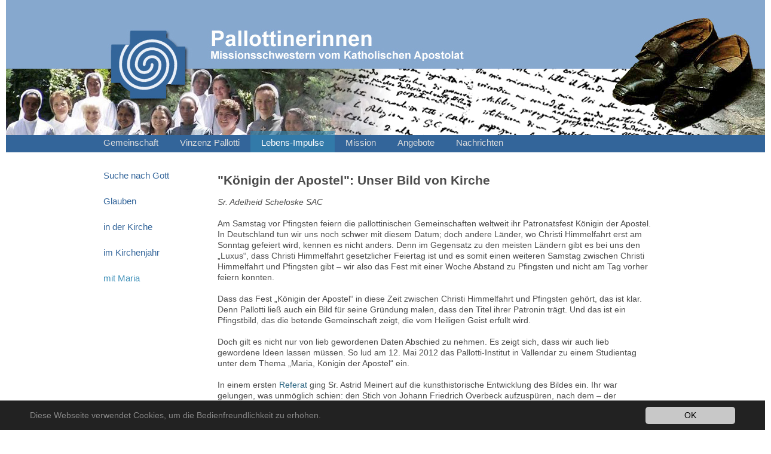

--- FILE ---
content_type: text/html; charset=utf-8
request_url: https://www.pallottinerinnen.de/lebens-impulse/mit-maria/koenigin-der-apostel
body_size: 5884
content:
<?xml version="1.0" encoding="utf-8"?>
<!DOCTYPE html
    PUBLIC "-//W3C//DTD XHTML 1.0 Transitional//EN"
    "http://www.w3.org/TR/xhtml1/DTD/xhtml1-transitional.dtd">
<html xml:lang="de_DE" lang="de_DE" xmlns="http://www.w3.org/1999/xhtml">
<head>

<meta http-equiv="Content-Type" content="text/html; charset=utf-8" />
<!-- 
	This website is powered by TYPO3 - inspiring people to share!
	TYPO3 is a free open source Content Management Framework initially created by Kasper Skaarhoj and licensed under GNU/GPL.
	TYPO3 is copyright 1998-2026 of Kasper Skaarhoj. Extensions are copyright of their respective owners.
	Information and contribution at https://typo3.org/
-->

<base href="https://www.pallottinerinnen.de/" />

<title>Pallottinerinnen: Königin der Apostel</title>
<meta name="generator" content="TYPO3 CMS" />


<link rel="stylesheet" type="text/css" href="/typo3temp/assets/css/490db53013.css?1684094107" media="all" />
<link rel="stylesheet" type="text/css" href="/typo3conf/ext/mindshape_cookie_hint/Resources/Public/Css/dark-bottom.css?1639049184" media="all" />
<link rel="stylesheet" type="text/css" href="/fileadmin/css/jquery.mmenu.all.css?1531832295" media="all" />
<link rel="stylesheet" type="text/css" href="/fileadmin/css/font-awesome.min.css?1531836502" media="all" />
<link rel="stylesheet" type="text/css" href="/fileadmin/pallottinerinnen/style/main.css?1641545957" media="all" />






<meta name="viewport" content="width=device-width, initial-scale=1.0">
<meta name="description" content="">
<meta name="author" content="">





<!--[if lt IE 7]>
            <style type="text/css" media="screen">
            body {
                behavior: url(csshover.htc);font-size: 100%;
                }
            </style>    

<![endif]-->
</head>
<body>


<div id="mainWrap">
		<div id ="headerLeft">
<img src="/fileadmin/pallottinerinnen/img/headerLinks.jpg" border="0" ></div>

	    <div id ="HeaderRight"><img src="/fileadmin/pallottinerinnen/img/headerRechts.jpg" border="0"  /></div>
		<div id="main">
					<div id="headerImage"><img src="/fileadmin/pallottinerinnen/img/header.jpg" border="0" width="975" height="226"  usemap="#Landkarte">
  <map name="Landkarte">
    <area shape="rect" coords="33,51,622,165"
          href="/" alt="Startseite" title="Startseite">
    </map></div>	
		            <div id="navi"><div id="nav_main"><div class="menu"><ul><li><a href="/gemeinschaft" class="first">Gemeinschaft<!--[if IE 7]><!--></a><!--<![endif]--><!--[if lte IE 6]><table><tr><td><![endif]--><ul><li><a href="/gemeinschaft/berichte" title="Aktuelles" class="drop">Aktuelles</a></li><li><a href="/gemeinschaft/geschichte" title="Geschichte" class="drop">Geschichte</a></li><li><a href="/gemeinschaft/lebensform" title="Lebensform" class="drop">Lebensform</a></li><li><a href="/gemeinschaft/spiritualitaet" title="Spiritualität" class="drop">Spiritualität</a></li><li><a href="/gemeinschaft/berufung" title="Berufung" class="drop">Berufung</a></li><li><a href="/gemeinschaft/aufgaben" title="Aufgaben" class="drop">Aufgaben</a></li><li><a href="/gemeinschaft/eingebunden-in-die-unio" title="eingebunden in die Unio" class="drop">eingebunden in die Unio</a></li><li><a href="/gemeinschaft/adressen-in-deutschland" title="Adressen in |Deutschland" class="drop">Adressen in Deutschland</a></li></ul><!--[if lte IE 6]></td></tr></table></a><![endif]--></li><li><a href="/vinzenz-pallotti" class="first">Vinzenz Pallotti<!--[if IE 7]><!--></a><!--<![endif]--><!--[if lte IE 6]><table><tr><td><![endif]--><ul><li><a href="/vinzenz-pallotti/daten-seines-lebens" title="Daten seines Lebens" class="drop">Daten seines Lebens</a></li><li><a href="/vinzenz-pallotti/koenigin-der-apostel" title="Königin der Apostel" class="drop">Königin der Apostel</a></li><li><a href="/vinzenz-pallotti/gebete-pallottis" title="Gebete Pallottis" class="drop">Gebete Pallottis</a></li><li><a href="/vinzenz-pallotti/buecher" title="Bücher" class="drop">Bücher</a></li></ul><!--[if lte IE 6]></td></tr></table></a><![endif]--></li><li><a href="/lebens-impulse" class="firstAct">Lebens-Impulse<!--[if IE 7]><!--></a><!--<![endif]--><!--[if lte IE 6]><table><tr><td><![endif]--><ul><li><a href="/lebens-impulse/suche-nach-gott" title="Suche nach Gott" class="drop">Suche nach Gott</a></li><li><a href="/lebens-impulse/glauben" title="Glauben" class="drop">Glauben</a></li><li><a href="/lebens-impulse/in-der-kirche" title="in der Kirche" class="drop">in der Kirche</a></li><li><a href="/lebens-impulse/im-kirchenjahr" title="im Kirchenjahr" class="drop">im Kirchenjahr</a></li><li><a href="/lebens-impulse/mit-maria" title="mit Maria" class="dropAct">mit Maria</a></li></ul><!--[if lte IE 6]></td></tr></table></a><![endif]--></li><li><a href="/mission" class="first">Mission<!--[if IE 7]><!--></a><!--<![endif]--><!--[if lte IE 6]><table><tr><td><![endif]--><ul><li><a href="/mission/missionsgebiete" title="Missionsgebiete" class="drop">Missionsgebiete</a></li><li><a href="/mission/timbiras" title="Leben in Timbiras" class="drop">Leben in Timbiras</a></li><li><a href="/mission/projekte" title="Projekte" class="drop">Projekte</a></li><li><a href="/mission/missionsprokur-in-deutschland-kontakt" title="Missionsprokur in |Deutschland / Kontakt" class="drop">Missionsprokur in Deutschland / Kontakt</a></li><li><a href="http://www.pallotti-maz.de/" target="_blank" title="Missionarin auf Zeit = MaZ" class="drop">Missionarin auf Zeit = MaZ</a></li></ul><!--[if lte IE 6]></td></tr></table></a><![endif]--></li><li><a href="/angebote" class="first">Angebote<!--[if IE 7]><!--></a><!--<![endif]--><!--[if lte IE 6]><table><tr><td><![endif]--><ul><li><a href="/angebote/jugendli" title="Jugend" class="drop">Jugend</a></li><li><a href="/angebote/gespraechsangebot" title="Gesprächsangebot" class="drop">Gesprächsangebot</a></li><li><a href="/angebote/berufungspastoral" title="Berufungspastoral" class="drop">Berufungspastoral</a></li><li><a href="/angebote/gaestehaus-rom" title="Gästehaus Rom" class="drop">Gästehaus Rom</a></li><li><a href="/angebote/st-vinzenz-pallotti-stiftung" title="St. Vinzenz Pallotti Stiftung" class="drop">St. Vinzenz Pallotti Stiftung</a></li><li><a href="/angebote/links" title="Links" class="drop">Links</a></li></ul><!--[if lte IE 6]></td></tr></table></a><![endif]--></li><li><a href="/nachrichten" class="first">Nachrichten<!--[if IE 7]><!--></a><!--<![endif]--><!--[if lte IE 6]><table><tr><td><![endif]--><ul><li><a href="/nachrichten/archiv" title="Archiv" class="drop">Archiv</a></li></ul><!--[if lte IE 6]></td></tr></table></a><![endif]--></li></ul></div></div></div>
					<div id="mmenu">
					  <a href="#menu"><img src="/fileadmin/images/hamburger.svg" /></a><div id="titelbanner"><a href="/">Pallottinerinnen</a></div>
					</div>	
                    <nav id="menu"><ul><li><a href="/gemeinschaft">Gemeinschaft</a><ul><li><a href="/gemeinschaft/berichte">Aktuelles</a></li><li><a href="/gemeinschaft/geschichte">Geschichte</a><ul><li><a href="/gemeinschaft/geschichte/kamerun-bis-1916">Kamerun - bis 1916</a></li><li><a href="/gemeinschaft/von-gott-gefuehrt-und-begleitet">Von Gott geführt und begleitet</a></li><li><a href="/gemeinschaft/geschichte/veroeffentlichungen">Veröffentlichungen</a></li></ul></li><li><a href="/gemeinschaft/lebensform">Lebensform</a></li><li><a href="/gemeinschaft/spiritualitaet">Spiritualität</a></li><li><a href="/gemeinschaft/berufung">Berufung</a><ul><li><a href="/gemeinschaft/berufung/ordensleben-fuer-mich">Ordensleben - für mich?</a></li><li><a href="/gemeinschaft/berufung/wie-wird-man-pallottinerin">Wie wird man Pallottinerin?</a></li><li><a href="/gemeinschaft/berufung/erfahrungen">Erfahrungen</a></li></ul></li><li><a href="/gemeinschaft/aufgaben">Aufgaben</a></li><li><a href="/gemeinschaft/eingebunden-in-die-unio">eingebunden in die Unio</a></li><li><a href="/gemeinschaft/adressen-in-deutschland">Adressen in Deutschland</a></li></ul></li><li><a href="/vinzenz-pallotti">Vinzenz Pallotti</a><ul><li><a href="/vinzenz-pallotti/daten-seines-lebens">Daten seines Lebens</a></li><li><a href="/vinzenz-pallotti/koenigin-der-apostel">Königin der Apostel</a></li><li><a href="/vinzenz-pallotti/gebete-pallottis">Gebete Pallottis</a></li><li><a href="/vinzenz-pallotti/buecher">Bücher</a></li></ul></li><li><a href="/lebens-impulse">Lebens-Impulse</a><ul><li><a href="/lebens-impulse/suche-nach-gott">Suche nach Gott</a></li><li><a href="/lebens-impulse/glauben">Glauben</a></li><li><a href="/lebens-impulse/in-der-kirche">in der Kirche</a></li><li><a href="/lebens-impulse/im-kirchenjahr">im Kirchenjahr</a><ul><li><a href="/lebens-impulse/advent-2023">Advent</a></li><li><a href="/lebens-impulse/im-kirchenjahr/weihnachten">Weihnachten</a></li><li><a href="/lebens-impulse/im-kirchenjahr/epiphanie">Epiphanie</a></li><li><a href="/lebens-impulse/im-kirchenjahr/ostern">Ostern</a></li></ul></li><li><a href="/lebens-impulse/mit-maria">mit Maria</a></li></ul></li><li><a href="/mission">Mission</a><ul><li><a href="/mission/missionsgebiete">Missionsgebiete</a><ul><li><a href="/mission/missionsgebiete/kamerun">Kamerun</a></li><li><a href="/mission/missionsgebiete/ruanda">Ruanda</a></li><li><a href="/mission/missionsgebiete/kongo">Kongo</a></li><li><a href="/mission/missionsgebiete/uganda">Uganda</a></li><li><a href="/mission/missionsgebiete/tansania">Tansania</a></li><li><a href="/mission/missionsgebiete/sambia">Sambia</a></li><li><a href="/mission/missionsgebiete/suedafrika">Südafrika</a></li><li><a href="/mission/missionsgebiete/indien">Indien</a></li><li><a href="/mission/missionsgebiete/ukraine-weissrussland-sibirien">Ukraine / Weißrussland / Sibirien</a></li><li><a href="/mission/missionsgebiete/belize">Belize</a></li><li><a href="/mission/missionsgebiete/brasilien">Brasilien</a></li></ul></li><li><a href="/mission/timbiras">Leben in Timbiras</a></li><li><a href="/mission/projekte">Projekte</a><ul><li><a href="/mission/projekte/joama">JOAMA</a></li><li><a href="/mission/projekte/ciranda-viva">Ciranda Viva</a></li><li><a href="/mission/projekte/crianca-esperanca">Criança Esperança</a></li></ul></li><li><a href="/mission/missionsprokur-in-deutschland-kontakt">Missionsprokur in Deutschland / Kontakt</a><ul><li><a href="/mission/missionsprokur-in-deutschland-kontakt/tucum-ringe">Tucum-Ringe</a></li><li><a href="/mission/missionsprokur-in-deutschland-kontakt/babacu-scheibe">Babacu-Scheibe</a></li><li><a href="/mission/missionsprokur-in-deutschland-kontakt/kreuze-aus-ruanda">Kreuze aus Ruanda</a></li></ul></li><li><a href="http://www.pallotti-maz.de/" target="_blank">Missionarin auf Zeit = MaZ</a></li></ul></li><li><a href="/angebote">Angebote</a><ul><li><a href="/angebote/jugendli">Jugend</a><ul><li><a href="/jugend/besuch-im-kloster">Besuch im Kloster</a></li><li><a href="/gemeinschaft/berichte/maz-in-limburg-2024">MaZ 2024 in Limburg</a></li></ul></li><li><a href="/angebote/gespraechsangebot">Gesprächsangebot</a></li><li><a href="/angebote/berufungspastoral">Berufungspastoral</a></li><li><a href="/angebote/gaestehaus-rom">Gästehaus Rom</a></li><li><a href="/angebote/st-vinzenz-pallotti-stiftung">St. Vinzenz Pallotti Stiftung</a></li><li><a href="/angebote/links">Links</a></li></ul></li><li><a href="/nachrichten">Nachrichten</a><ul><li><a href="/nachrichten/archiv">Archiv</a></li></ul></li></ul></nav>
                    
		
					<div id="mainContent">
						<div id="leftCol">
								<div id="leftColWrap"><div class="thirdMenue"><div class="thirdMenueItemAndSubWrap"><div class="thirdMenueItemWrap"><a href="/lebens-impulse/suche-nach-gott">Suche nach Gott</a></div></div><div class="thirdMenueItemAndSubWrap"><div class="thirdMenueItemWrap"><a href="/lebens-impulse/glauben">Glauben</a></div></div><div class="thirdMenueItemAndSubWrap"><div class="thirdMenueItemWrap"><a href="/lebens-impulse/in-der-kirche">in der Kirche</a></div></div><div class="thirdMenueItemAndSubWrap"><div class="thirdMenueItemWrap"><a href="/lebens-impulse/im-kirchenjahr">im Kirchenjahr</a></div></div><div class="thirdMenueItemAndSubWrap"><div class="thirdMenueItemWrap"><a href="/lebens-impulse/mit-maria" class="thirdMenueAct">mit Maria</a></div></div></div></div>
						
						</div> 
					    <div id="mainCol">
					        
    

            <div id="c2589" class="frame frame-default frame-type-text frame-layout-0">
                
                
                    



                
                
                    

    
        <header>
            

    
            
                

    
            <h2 class="">
                &quot;Königin der Apostel&quot;: Unser Bild von Kirche
            </h2>
        



            
        



            



            



        </header>
    



                
                

    <p><i>Sr. Adelheid Scheloske SAC</i>
</p>
<p>&nbsp;</p>
<p>Am Samstag vor Pfingsten feiern die pallottinischen Gemeinschaften weltweit ihr Patronatsfest Königin der Apostel. In Deutschland tun wir uns noch schwer mit diesem Datum; doch andere Länder, wo Christi Himmelfahrt erst am Sonntag gefeiert wird, kennen es nicht anders. Denn im Gegensatz zu den meisten Ländern gibt es bei uns den „Luxus“, dass Christi Himmelfahrt gesetzlicher Feiertag ist und es somit einen weiteren Samstag zwischen Christi Himmelfahrt und Pfingsten gibt – wir also das Fest mit einer Woche Abstand zu Pfingsten und nicht am Tag vorher feiern konnten. 
</p>
<p>&nbsp;</p>
<p>Dass das Fest „Königin der Apostel“ in diese Zeit zwischen Christi Himmelfahrt und Pfingsten gehört, das ist klar. Denn Pallotti ließ auch ein Bild für seine Gründung malen, dass den Titel ihrer Patronin trägt. Und das ist ein Pfingstbild, das die betende Gemeinschaft zeigt, die vom Heiligen Geist erfüllt wird. 
</p>
<p>&nbsp;</p>
<p>Doch gilt es nicht nur von lieb gewordenen Daten Abschied zu nehmen. Es zeigt sich, dass wir auch lieb gewordene Ideen lassen müssen. So lud am 12. Mai 2012 das Pallotti-Institut in Vallendar zu einem Studientag unter dem Thema „Maria, Königin der Apostel“ ein. 
</p>
<p>&nbsp;</p>
<p>In einem ersten <a href="/vinzenz-pallotti/koenigin-der-apostel" target="_top">Referat</a> ging Sr. Astrid Meinert auf die kunsthistorische Entwicklung des Bildes ein. Ihr war gelungen, was unmöglich schien: den Stich von Johann Friedrich Overbeck aufzuspüren, nach dem – der Überlieferung gemäß  – das Bild angefertigt worden ist, das Vinzenz Pallotti bei Serafino Cesaretti in Auftrag gegeben hat. Und da zeigt sich, dass das, was wir in den pallottinischen Gemeinschaften immer tradiert haben und was schon in alten Pallotti-Biographien zu lesen ist, nur ein Gerücht ist: die beiden Frauen, die im Bild links und rechts von Maria sitzen, gab es auch im Bild Overbecks schon! So schön diese Vorstellung auch war: dies ist keine Erfindung Pallottis, auch wenn gültig bleibt, dass er genau dieses Bild als Vorlage gewählt hat – und nicht eine Darstellung des um Maria versammelten Zwölferkreises der Apostel. 
</p>
<p>&nbsp;</p>
<p>Doch andere Veränderungen gegenüber der Vorlage kann die Kunsthistorikerin auf die Vorgaben Pallottis zurückführen. Sie zeigt auf, dass die Schlüssel, die Petrus auf den Boden gelegt hat, ikonographisch etwas Neues in der Kunstgeschichte darstellen. Und dass Pallotti den Raum erweitern und am Außenrand zwei Personen ergänzen ließ, so dass die versammelte Gemeinschaft nun einen Kreis bildet und nicht bloß zwei nebeneinander stehende Gruppen. Und dass schließlich der Heilige Geist den ganzen Raum und jede und jeden einzelnen erfüllt, so dass er über diesen Abendmahlssaal, das Zönakulum, hinausreicht, ja hinausdrängt. 
</p>
<p>&nbsp;</p>
<p>Vieles bestätigt sich so aus wissenschaftlicher Sicht, worauf P. Fritz Kretz, der den Studientag mit seinem Referat abschloss, schon während seiner Amtszeit als Generalrektor der Pallottiner immer wieder hingewiesen hatte: dass dieses Bild, das Vinzenz Pallotti für seine Gründung malen ließ, mehr als eine fromme Darstellung der Patronin ist. Es vermittelt eine Vorstellung von Kirche, die unser Programm sein muss, woran wir uns immer wieder orientieren müssen: Kirche als Gemeinschaft von gleichermaßen Geist-Begabten, die in einem Miteinander leben, in welchem die verschiedenen Rollen, wie zum Beispiel die der Hierarchie, durchaus ihren Platz haben. Die Schlüssel werden nicht weggeworfen! Aber es gibt Zeiten, wo sie beiseite gelegt werden dürfen und müssen, wo das gleichrangige Miteinander der verschiedenen Lebensformen und Berufungen, von Männern und Frauen, von gleichermaßen geisterfüllten Gesandten vorrangig ist. Und diese vom Geist erfüllte Kirche drängt hinaus aus dem abgeschlossen Raum, weil sie eine Botschaft des Lebens für alle Menschen hat, die es weiterzugeben gilt. 
</p>
<p>&nbsp;</p>
<p>Die Worte Pallottis, die von Francesco Virili zitiert werden, zeigen uns, dass das Fest eigentlich gar nicht nahe genug an Pfingsten heranrücken kann und welche Kirche wir mitgestalten sollen: „Das ist das Bild, das für diese Kirche passt; es ist für unsere Gesellschaft und mehr noch für unser Zeitalter bezeichnend, in dem wir den Heiligen Geist so notwendig brauchen.“ 
</p>
<p>Komm, Heiliger Geist, erfülle die Herzen deiner Gläubigen und entzünde in ihnen das Feuer deiner Liebe!
</p>
<p>&nbsp;</p>
<p>Übrigens: Die Referate des Studientages werden demnächst auf der Webseite des Pallotti-Instituts, <a href="http://www.pallotti-institut.de" target="_blank" rel="noreferrer">www.pallotti-institut.de</a>, und später auch im Druck veröffentlicht.
</p>
<p>&nbsp;</p>


                
                    



                
                
                    



                
            </div>

        


						</div>
		
					</div>
				<div id="footer">
						<div id="footerWrap"><div class="footerMenueItemWrap"><a href="/footer/impressum">Impressum</a></div><div class="footerMenueItemWrap"><a href="/footer/datenschutzerklaerung">Datenschutzerklärung</a></div><div class="footerMenueItemWrap"><a href="/footer/kontakt">Kontakt</a></div></div>
				</div>
				
		</div>
			
		
		
</div>
 

  <script>
    window.cookieconsent_options = {
      expiryDays: 365,
      
      dismiss: 'OK',
      message: 'Diese Webseite verwendet Cookies, um die Bedienfreundlichkeit zu erhöhen.',
      
      
    };
  </script>

<script src="/typo3conf/ext/mindshape_cookie_hint/Resources/Public/Js/cookieconsent.js?1639049184" type="text/javascript"></script>
<script src="/fileadmin/js/jquery-3.3.1.min.js?1531832406" type="text/javascript"></script>
<script src="/fileadmin/js/jquery.mmenu.all.js?1531832266" type="text/javascript"></script>
<script src="/fileadmin/js/menuefunctions.js?1532176862" type="text/javascript"></script>


</body>
</html>
<!-- Cached page generated 17-01-26 03:32. Expires 18-01-26 03:32 -->

--- FILE ---
content_type: text/css
request_url: https://www.pallottinerinnen.de/fileadmin/pallottinerinnen/style/main.css?1641545957
body_size: 8247
content:
body {

  background:#FFFFFF;
}



body, table, tbody,td, th, div, p, input, select, textarea {

	margin:0px;
	border-spacing:0pt;
	padding:0px;
     font-family:arial,verdana,helvetica,sans-serif;
font-weight:normal;
   
   color:#4C4C4C;
   
   
     

     line-height:130%;
      font-size:10.5pt;
    

}
#mainWrap{
background: transparent;
	position: absolute;
	width: 1280px;
	margin-left: -630px;
	top: 0px;
	left: 50%;
	padding: 0;

}


a{
	text-decoration: none;
 	color:#1F5D7B;
}

A:hover{
 color:#4292BA;
 }

h1 {
	font-size:15pt;	
	color:#33659A;
    font-weight:normal;
	margin-top: 19px;
    padding-top: 0px;
    padding-bottom:5px;
    margin-bottom:16px;
    line-height:130%;
    border-bottom:1px solid  #33659A;
}

#headerLeft{
	position: absolute;
	top: 0px;
	left: 0px;
	width: 145px;
	height: 255px;
background:#33659A;
	z-index: 90;

}
#HeaderRight{
		position: absolute;
	top: 0px;
	right: 0px;
	width: 160px;
	height: 255px;
background:#33659A;
	z-index: 90;
}

.balken{
	height:29px;
	 background:#33659A;
	width:186%;
}

#main{
	width:975px;
	float: left;

	height: 100%;
	margin-left: 145px;
}

#headerImage{
	height:226px;
	
	width:975px;
}

#navi{
	height:29px;
	
	width:975px;
	
		 background:#33659A;

}

#nav_main{
	width:975px;
}

#mainContent{
	clear:both;
	
}

#leftCol{
	
	width:209px;
	float:left;
}
#mainCol{
	margin-top:14px;
	width:725px;
	float:left;
	min-height:455px;

         /*   war auf 515 AW   */ 	
}

#rightCol{
        margin-top:10px;
	color:#1F5D7B;
	width:240px;
	float:left;
		
}

#rightCol p{
color:#1F5D7B;	
}



#leftColWrap, #rightColWrap{
	margin-top:23px;
	margin-left:18px;
	margin-right:30px;

	
}


.news-latest-container {
 
    padding: 0;
}

.showResultsWrap {
    line-height: 2.0;
}

.thirdMenue a, .thirdMenueSecond ul{
	
	text-decoration: none;  
	color:#33659A;
	
}
.thirdMenue a:hover, .thirdMenue a.thirdMenueAct, .thirdMenueSecond ul{
	color:#4292BA;
}

.thirdMenueItemAndSubWrap{
	
	margin-bottom:25px;
}

.thirdMenueSecond{
	margin-left:20px;
}

.thirdMenueSecond ul {
    padding: 0;
    margin: 0;	
    
	
} 

#footerWrap{
    
	margin-right:311px;
	float: right;
}
#footer{
	clear:both;
	height:29px;
	
	
	
		 background:#33659A;
}
#footer{
 position:relative;
  	z-index:15;
	top:40px;
	left:-145px;
    height: 36px;
    width:1280px;
    float: left;
    margin: 0px 0px 0px 0px;
    padding: 0;
}


.footerMenueItemWrap{
	float: left;
display: block;
	margin-top:5px;
}

.footerMenueItemWrap a{
	display: block;
	font-size:10pt;
	text-decoration: none;  
	color:#FFFFFF;
	margin-left:22px;
	
}

.footerMenueItemWrap a:hover{
    text-decoration: underline;  
 }

.menu,.thirdMenue a{
	font-size:11pt;
}  

.menu {
    position:relative;
  	z-index:15;
	top:-7px;
    height: 36px;
    float: left;
    margin: 0px 0px 0px 0px;
    padding: 0;
	   
} 

.menu ul {
    padding: 0;
    margin: 0;	
    list-style-type: none;
	position:relative;
} 


.menu li {
 /* margin: 0px 0px 0px 15px;*/
    float: left;
    position: relative;
	  z-index: 100;
	  
} 

.menu li ul li {
    border-bottom:0px solid #fff;
} 

.menu a {
    display: block;
    text-decoration: none;    
     
    
   color:#DDDDDD;
	
	
	padding-top: 11px;
	padding-left: 18px;
    padding-right: 18px;
} 



.menu a.first, .menu a.firstAct{

    height:25px;
	margin-left:0px;
	
}

.menu a.first:hover,.menu a.firstAct  {
background-color: rgb(50,137,181);

background-color: rgba(50,137,181,.6);

background-color: transparent\9;

filter:progid:DXImageTransform.Microsoft.gradient(

  startColorstr=#993289B5,endColorstr=#993289B5);

zoom:1;



	color:#FFFFFF;

	

	
	

  
	
}

.menu ul ul a {
	padding-top: 5px;
	padding-bottom: 5px;
}

.menu ul ul a.drop {
	background: #33659A;
}

a.drop, .menu ul ul a.dropAct{
  width:171px;
  color:#FFFFFF;
  
}  

.menu:hover > a {
  /*background: #888A8C;*/
  color:#FFFFFF;
	text-decoration:underline !important;
} 

.menu ul ul a.drop:visited {
  background-color: #33659A;
}

.menu ul ul a.drop:hover, .menu ul ul a.dropAct  {
background: #327AAB;
/*color:#FFFFFF;*/
}

.menu ul ul:hover > a.drop {
/*background-color: #888A8C;*/
}


.menu ul li ul li a.drop:hover {
background-color: #327AAB;
}

.menu ul li ul li a:hover {
/*background-color: #888A8C;*/
}

.menu ul ul:hover > a.drop {
background-color: #888A8C;
}



.menu a:hover{


}

* html .menu a:hover{
/*background-color: #DDDBBB;*/
}



.menu .drop:hover > a {
  background-color: #888A8C;
}
 
.menu .hover {


} 



.menu ul ul {
    visibility: hidden;
    position: absolute;
    top: 36px;
    left: 0px;	
} 

* html .menu ul ul {
    top: 25px;
} 

.menu ul ul ul {
    left: 175px;
    top: 0;
    width: 150px;
} 

.menu table {
    position: absolute;
    top: 0;
    left: 0;
} 

.menu ul ul a {    
   /* border-right:1px solid #FFFFFF;*/
} 

.menu ul ul ul a {    
    
} 


.menu ul li:hover ul, .menu ul a:hover ul {
    visibility: visible;
} 

.menu ul:hover ul ul {
    visibility: hidden;
} 

.menu ul:hover ul:hover ul, .menu ul a.hover:hover ul a.hover:hover ul {
    visibility: visible;
}


div.news-list-container div.news-list-browse div.tx-ttnews-browsebox table{
	display: inline-block;
	margin-left: auto;
	margin-right: auto;	
}
div.news-list-container div.news-list-browse div.tx-ttnews-browsebox table tbody tr td p a{
	padding: 5px;
}



.news-latest-item{
	margin-bottom:12px;
}
.news-latest-header, .news-latest-gotoarchive{
	 font-weight:bold;
	
}
.news-single-suheader{
	margin-bottom:10px;
	font-style:italic;
}
.news-single-backlink{
	margin-top:15px;
}

.news-list-item{
	margin-bottom:36px;
}
#menu,
#mmenu {
 display:none;
}
/*-----------------------------------  Menue ------------------------  */
/* Hintergrund des OffCanvas Menüs */
#mm-menu {
  background:#fff;
  
}
.mm-menu_offcanvas{
	
}
 
/* Overlay für den verschobenen Content der Website */
#mm-blocker {
  background:rgba(0,0,0,0.3) !important;
}
 
/* Highlight des aktiven Menüpunkts */
.mm-selected a {
  color:#006AB2 !important;
}




.linkgrouptitle {
    font-size: 16px;
    font-weight: bold;
    line-height: 25px;
}


.dce.links {
    padding: 10px;
}

.linklist {
    line-height: 20px;
}




@media (max-width: 1000px) {
  div#headerImage,
  nav#menu {
    display:none;
  }	

body nav#mm-menu div.mm-panels  a.mm-navbar__title,
div.mm-panels ul.mm-listview li.mm-listitem.mm-listitem_vertical a{
	font-size: 20px;
}

nav#mm-menu.mm-menu.mm-menu_opened div.mm-panels ul.mm-listview li.mm-listitem.mm-listitem_selected a{
	background-color: #33659A;
	color: white;
}













  
#mmenu {
display: block;
width: 100%;
background-color: #33659A;;
height: 60px;
}	
div#mmenu a img	{
	height:40px;
	padding:10px;
	display:inline-block;
	float:left;
}


div#titelbanner a {
    display: inline-block;
    float: left;
    font-size: 20px;
    padding: 16px;
	color: white;
}



	
  div#footer,	
  div#mainWrap div#main div#headerImage img,
  div#mainWrap,
  div#main,
  div#headerImage{
	  max-width:100%;
	  height: auto;
  }
  div#mainWrap,
  div#main{
	  left:0;
	  
	  margin:0;
	  padding:0;
  }
  
  div#navi,
  div#rightCol,
  div#leftCol{
	  display:none;
  }
  div#mainCol{
	width: 90%;
	padding: 5%;
	margin: 0;
	  
  }
  
  div#footer{
	  left:0;
  }
  
  div#footerWrap{
	  width:100%;
	  margin:0;
  }
  
  div#headerLeft,
  div#HeaderRight,
  nav#menu {
    display:none;
  }
}




@media (max-width: 400px) {
  div.csc-textpic-imagewrap div.csc-textpic-image img,
  div.csc-textpic-imagewrap div.csc-textpic-image table,
  div.csc-textpic-imagewrap div.csc-textpic-image table tbody tr td a,
  div.csc-textpic-imagewrap,
  div.csc-textpic-imagewrap div.csc-textpic-image table tbody tr td a img{
	  width:100%;
	  height:auto;
  }	
	
	
}






--- FILE ---
content_type: text/javascript
request_url: https://www.pallottinerinnen.de/fileadmin/js/menuefunctions.js?1532176862
body_size: 196
content:
$(document).ready(function() {
  // alert("ready");
  $("#menu").mmenu({
	"extensions": [
				"popup","pagedim-black"
			 ],	  
    // options, z.B.:
	slidingSubmenus: false,
	offCanvas: true,
    navbar: {
		title:"Menu",
		titleLink: "parent"		
		}, 
	
  }, {
    // configuration
    clone:true,

  });
});

--- FILE ---
content_type: image/svg+xml
request_url: https://www.pallottinerinnen.de/fileadmin/images/hamburger.svg
body_size: 2007
content:
<?xml version="1.0" encoding="utf-8"?>
<!-- Generator: Adobe Illustrator 16.0.0, SVG Export Plug-In . SVG Version: 6.00 Build 0)  -->
<!DOCTYPE svg PUBLIC "-//W3C//DTD SVG 1.1//EN" "http://www.w3.org/Graphics/SVG/1.1/DTD/svg11.dtd">
<svg version="1.1" id="Ebene_1" xmlns="http://www.w3.org/2000/svg" xmlns:xlink="http://www.w3.org/1999/xlink" x="0px" y="0px"
	 width="336px" height="336px" viewBox="0 0 336 336" enable-background="new 0 0 336 336" xml:space="preserve">
<g>
	<g>
		<defs>
			<rect id="SVGID_1_" width="336" height="336"/>
		</defs>
		<clipPath id="SVGID_2_">
			<use xlink:href="#SVGID_1_"  overflow="visible"/>
		</clipPath>
		<path clip-path="url(#SVGID_2_)" fill="#86A8CE" d="M229.657,336.5H106.343C47.854,336.5,0,288.646,0,230.157V106.843
			C0,48.354,47.854,0.5,106.343,0.5h123.314C288.146,0.5,336,48.354,336,106.843v123.314C336,288.646,288.146,336.5,229.657,336.5"
			/>
	</g>
	<g>
		<defs>
			<rect id="SVGID_3_" width="336" height="336"/>
		</defs>
		<clipPath id="SVGID_4_">
			<use xlink:href="#SVGID_3_"  overflow="visible"/>
		</clipPath>
		
			<line clip-path="url(#SVGID_4_)" fill="none" stroke="#FFFFFF" stroke-width="28.346" stroke-linecap="round" stroke-linejoin="round" stroke-miterlimit="10" x1="68.333" y1="105.167" x2="267.666" y2="105.167"/>
	</g>
	<g>
		<defs>
			<rect id="SVGID_5_" width="336" height="336"/>
		</defs>
		<clipPath id="SVGID_6_">
			<use xlink:href="#SVGID_5_"  overflow="visible"/>
		</clipPath>
		
			<line clip-path="url(#SVGID_6_)" fill="none" stroke="#FFFFFF" stroke-width="28.346" stroke-linecap="round" stroke-linejoin="round" stroke-miterlimit="10" x1="68.333" y1="231.833" x2="267.666" y2="231.833"/>
	</g>
	<g>
		<defs>
			<rect id="SVGID_7_" width="336" height="336"/>
		</defs>
		<clipPath id="SVGID_8_">
			<use xlink:href="#SVGID_7_"  overflow="visible"/>
		</clipPath>
		
			<line clip-path="url(#SVGID_8_)" fill="none" stroke="#FFFFFF" stroke-width="28.346" stroke-linecap="round" stroke-linejoin="round" stroke-miterlimit="10" x1="68.333" y1="168.5" x2="267.666" y2="168.5"/>
	</g>
</g>
</svg>
